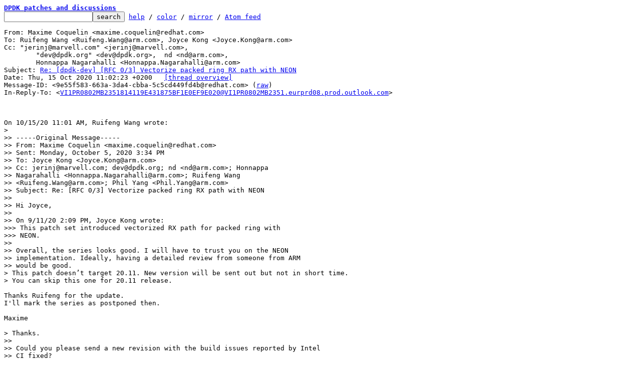

--- FILE ---
content_type: text/html; charset=UTF-8
request_url: https://inbox.dpdk.org/dev/9e55f583-663a-3da4-cbba-5c5cd449fd4b@redhat.com/
body_size: 3359
content:
<html><head><title>Re: [dpdk-dev] [RFC 0/3] Vectorize packed ring RX path with NEON - Maxime Coquelin</title><link
rel=alternate
title="Atom feed"
href="../new.atom"
type="application/atom+xml"/><style>pre{white-space:pre-wrap}*{font-size:100%;font-family:monospace}</style></head><body><form
action="../"><pre><a
href="../?t=20201015090238"><b>DPDK patches and discussions</b></a>
<input
name=q
type=text /><input
type=submit
value=search /> <a
href="../_/text/help/">help</a> / <a
href="../_/text/color/">color</a> / <a
id=mirror
href="../_/text/mirror/">mirror</a> / <a
href="../new.atom">Atom feed</a></pre></form><pre
id=b>From: Maxime Coquelin &lt;maxime.coquelin@redhat.com&gt;
To: Ruifeng Wang &lt;Ruifeng.Wang@arm.com&gt;, Joyce Kong &lt;Joyce.Kong@arm.com&gt;
Cc: &#34;jerinj@marvell.com&#34; &lt;jerinj@marvell.com&gt;,
	&#34;dev@dpdk.org&#34; &lt;dev@dpdk.org&gt;,  nd &lt;nd@arm.com&gt;,
	Honnappa Nagarahalli &lt;Honnappa.Nagarahalli@arm.com&gt;
Subject: <a
href="#r"
id=t>Re: [dpdk-dev] [RFC 0/3] Vectorize packed ring RX path with NEON</a>
Date: Thu, 15 Oct 2020 11:02:23 +0200	<a
href="#r">[thread overview]</a>
Message-ID: &lt;9e55f583-663a-3da4-cbba-5c5cd449fd4b@redhat.com&gt; (<a
href="raw">raw</a>)
In-Reply-To: &lt;<a
href="../VI1PR0802MB2351814119E431875BF1E0EF9E020@VI1PR0802MB2351.eurprd08.prod.outlook.com/">VI1PR0802MB2351814119E431875BF1E0EF9E020@VI1PR0802MB2351.eurprd08.prod.outlook.com</a>&gt;



On 10/15/20 11:01 AM, Ruifeng Wang wrote:
<span
class="q">&gt; 
&gt;&gt; -----Original Message-----
&gt;&gt; From: Maxime Coquelin &lt;maxime.coquelin@redhat.com&gt;
&gt;&gt; Sent: Monday, October 5, 2020 3:34 PM
&gt;&gt; To: Joyce Kong &lt;Joyce.Kong@arm.com&gt;
&gt;&gt; Cc: jerinj@marvell.com; dev@dpdk.org; nd &lt;nd@arm.com&gt;; Honnappa
&gt;&gt; Nagarahalli &lt;Honnappa.Nagarahalli@arm.com&gt;; Ruifeng Wang
&gt;&gt; &lt;Ruifeng.Wang@arm.com&gt;; Phil Yang &lt;Phil.Yang@arm.com&gt;
&gt;&gt; Subject: Re: [RFC 0/3] Vectorize packed ring RX path with NEON
&gt;&gt;
&gt;&gt; Hi Joyce,
&gt;&gt;
&gt;&gt; On 9/11/20 2:09 PM, Joyce Kong wrote:
&gt;&gt;&gt; This patch set introduced vectorized RX path for packed ring with
&gt;&gt;&gt; NEON.
&gt;&gt;
&gt;&gt; Overall, the series looks good. I will have to trust you on the NEON
&gt;&gt; implementation. Ideally, having a detailed review from someone from ARM
&gt;&gt; would be good.
&gt; This patch doesn&#8217;t target 20.11. New version will be sent out but not in short time.
&gt; You can skip this one for 20.11 release.
</span>
Thanks Ruifeng for the update.
I&#39;ll mark the series as postponed then.

Maxime

<span
class="q">&gt; Thanks.
&gt;&gt;
&gt;&gt; Could you please send a new revision with the build issues reported by Intel
&gt;&gt; CI fixed?
&gt;&gt;
&gt;&gt; <a
href="http://mails.dpdk.org/archives/test-report/2020-September/152501.html">http://mails.dpdk.org/archives/test-report/2020-September/152501.html</a>
&gt;&gt;
&gt;&gt; Thanks,
&gt;&gt; Maxime
&gt;&gt;
&gt;&gt;
&gt;&gt;&gt; Joyce Kong (3):
&gt;&gt;&gt;   net/virtio: move AVX based Rx and Tx code to separate file
&gt;&gt;&gt;   net/virtio: add vectorized packed ring Rx NEON path
&gt;&gt;&gt;   net/virtio: add election for packed vector Rx NEON path
&gt;&gt;&gt;
&gt;&gt;&gt;  doc/guides/nics/virtio.rst                   |   4 +-
&gt;&gt;&gt;  drivers/net/virtio/meson.build               |   2 +
&gt;&gt;&gt;  drivers/net/virtio/virtio_ethdev.c           |  19 +-
&gt;&gt;&gt;  drivers/net/virtio/virtio_rxtx.c             |   7 +-
&gt;&gt;&gt;  drivers/net/virtio/virtio_rxtx_packed.c      |  37 +++
&gt;&gt;&gt;  drivers/net/virtio/virtio_rxtx_packed.h      | 300 +++++++++++++++++++
&gt;&gt;&gt;  drivers/net/virtio/virtio_rxtx_packed_avx.c  | 264 +---------------
&gt;&gt;&gt; drivers/net/virtio/virtio_rxtx_packed_neon.c | 202 +++++++++++++
&gt;&gt;&gt;  drivers/net/virtio/virtio_user_ethdev.c      |   2 +
&gt;&gt;&gt;  9 files changed, 566 insertions(+), 271 deletions(-)  create mode
&gt;&gt;&gt; 100644 drivers/net/virtio/virtio_rxtx_packed.c
&gt;&gt;&gt;  create mode 100644 drivers/net/virtio/virtio_rxtx_packed.h
&gt;&gt;&gt;  create mode 100644 drivers/net/virtio/virtio_rxtx_packed_neon.c
&gt;&gt;&gt;
&gt; 
</span>
</pre><hr><pre><a
href="../20201117100635.27690-1-joyce.kong@arm.com/"
rel=next>next</a> <a
href="../VI1PR0802MB2351814119E431875BF1E0EF9E020@VI1PR0802MB2351.eurprd08.prod.outlook.com/"
rel=prev>prev parent</a> <a
href="#R">reply</a>	other threads:[<a
href="../?t=20201015090238">~2020-10-15  9:02 UTC</a>|<a
href="../">newest</a>]

<b>Thread overview: </b>26+ messages / expand[<a
href="T/#u">flat</a>|<a
href="t/#u">nested</a>]  <a
href="t.mbox.gz">mbox.gz</a>  <a
href="t.atom">Atom feed</a>  <a
href="#b">top</a>
2020-09-11 12:09 <a
href="../20200911120906.45995-1-joyce.kong@arm.com/">Joyce Kong</a>
2020-09-11 12:09 ` <a
href="../20200911120906.45995-2-joyce.kong@arm.com/">[dpdk-dev] [RFC 1/3] net/virtio: move AVX based Rx and Tx code to separate file</a> Joyce Kong
2020-09-11 12:09 ` <a
href="../20200911120906.45995-3-joyce.kong@arm.com/">[dpdk-dev] [RFC 2/3] net/virtio: add vectorized packed ring Rx NEON path</a> Joyce Kong
2020-09-11 12:09 ` <a
href="../20200911120906.45995-4-joyce.kong@arm.com/">[dpdk-dev] [RFC 3/3] net/virtio: add election for packed vector</a> &#34; Joyce Kong
2020-10-05  7:34 ` <a
href="../cd7af735-9e69-391c-674f-5e84088032b7@redhat.com/">[dpdk-dev] [RFC 0/3] Vectorize packed ring RX path with NEON</a> Maxime Coquelin
2020-10-08  6:54   ` <a
href="../HE1PR0801MB1641E10085470FDA785606B1920B0@HE1PR0801MB1641.eurprd08.prod.outlook.com/">Joyce Kong</a>
2020-10-15  9:01   ` <a
href="../VI1PR0802MB2351814119E431875BF1E0EF9E020@VI1PR0802MB2351.eurprd08.prod.outlook.com/">Ruifeng Wang</a>
<b>2020-10-15  9:02     ` <a
id=r
href="#t">Maxime Coquelin [this message]</a></b>
2020-11-17 10:06 ` <a
href="../20201117100635.27690-1-joyce.kong@arm.com/">[dpdk-dev] [PATCH v1 0/4] Vectorize packed ring RX/TX</a> &#34; Joyce Kong
2020-11-17 10:06   ` <a
href="../20201117100635.27690-2-joyce.kong@arm.com/">[dpdk-dev] [PATCH v1 1/4] net/virtio: move AVX based Rx and Tx code to separate file</a> Joyce Kong
2021-01-05 14:06     ` <a
href="../f6b71c93-d5de-c9bf-ac48-7137a33013db@redhat.com/">Maxime Coquelin</a>
2020-11-17 10:06   ` <a
href="../20201117100635.27690-3-joyce.kong@arm.com/">[dpdk-dev] [PATCH v1 2/4] net/virtio: add vectorized packed ring Rx NEON path</a> Joyce Kong
2021-01-05 14:16     ` <a
href="../e5803611-23e6-a1f0-b470-20c210ab03a9@redhat.com/">Maxime Coquelin</a>
2021-01-05 14:27       ` <a
href="../1473dd81-26aa-04ae-dd57-14ddf7880fd0@redhat.com/">Maxime Coquelin</a>
2021-01-07 10:39         ` <a
href="../f7818991-5bf2-8ca3-8230-cbd47a8c7718@redhat.com/">Maxime Coquelin</a>
2021-01-08  7:29           ` <a
href="../HE1PR0801MB16413C26C5C7667B57841EE592AE0@HE1PR0801MB1641.eurprd08.prod.outlook.com/">Joyce Kong</a>
2021-01-08 17:02     ` <a
href="../daf6e33c-84fe-68ed-ee3e-bb494383a650@intel.com/">Ferruh Yigit</a>
2021-01-08 22:26       ` <a
href="../DBAPR08MB5814F4E1B149BAB0403140D898AE0@DBAPR08MB5814.eurprd08.prod.outlook.com/">Honnappa Nagarahalli</a>
2021-01-11 13:05         ` <a
href="../f7t1rer8w03.fsf@dhcp-25.97.bos.redhat.com/">Aaron Conole</a>
2021-01-11 10:45       ` <a
href="../dc68dcfa-4d14-096a-c932-b1f1076b3653@redhat.com/">Maxime Coquelin</a>
2021-01-11 13:04       ` <a
href="../f7t5z438w1c.fsf@dhcp-25.97.bos.redhat.com/">Aaron Conole</a>
2020-11-17 10:06   ` <a
href="../20201117100635.27690-4-joyce.kong@arm.com/">[dpdk-dev] [PATCH v1 3/4] net/virtio: add vectorized packed ring Tx</a> &#34; Joyce Kong
2021-01-05 14:33     ` <a
href="../a2dc3e21-9c93-3f1f-ce04-ad72bd02bdad@redhat.com/">Maxime Coquelin</a>
2020-11-17 10:06   ` <a
href="../20201117100635.27690-5-joyce.kong@arm.com/">[dpdk-dev] [PATCH v1 4/4] net/virtio: add election for packed vector</a> &#34; Joyce Kong
2021-01-05 14:42     ` <a
href="../3e0e47eb-7553-c966-16c9-02d110efdec4@redhat.com/">Maxime Coquelin</a>
2021-01-08  9:11   ` <a
href="../6d47d18a-8810-34bf-0e92-4df9da119d74@redhat.com/">[dpdk-dev] [PATCH v1 0/4] Vectorize packed ring RX/TX path with NEON</a> Maxime Coquelin
</pre><hr><pre
id=R><b>Reply instructions:</b>

You may reply publicly to <a
href=#t>this message</a> via plain-text email
using any one of the following methods:

* Save the following mbox file, import it into your mail client,
  and reply-to-all from there: <a
href=raw>mbox</a>

  Avoid top-posting and favor interleaved quoting:
  <a
href="https://en.wikipedia.org/wiki/Posting_style#Interleaved_style">https://en.wikipedia.org/wiki/Posting_style#Interleaved_style</a>

* Reply using the <b>--to</b>, <b>--cc</b>, and <b>--in-reply-to</b>
  switches of git-send-email(1):

  git send-email \
    --in-reply-to=9e55f583-663a-3da4-cbba-5c5cd449fd4b@redhat.com \
    --to=maxime.coquelin@redhat.com \
    --cc=Honnappa.Nagarahalli@arm.com \
    --cc=Joyce.Kong@arm.com \
    --cc=Ruifeng.Wang@arm.com \
    --cc=dev@dpdk.org \
    --cc=jerinj@marvell.com \
    --cc=nd@arm.com \
    /path/to/YOUR_REPLY

  <a
href="https://kernel.org/pub/software/scm/git/docs/git-send-email.html">https://kernel.org/pub/software/scm/git/docs/git-send-email.html</a>

* If your mail client supports setting the <b>In-Reply-To</b> header
  via mailto: links, try the <a
href="mailto:maxime.coquelin@redhat.com?In-Reply-To=%3C9e55f583-663a-3da4-cbba-5c5cd449fd4b@redhat.com%3E&#38;Cc=Honnappa.Nagarahalli%40arm.com%2CJoyce.Kong%40arm.com%2CRuifeng.Wang%40arm.com%2Cdev%40dpdk.org%2Cjerinj%40marvell.com%2Cnd%40arm.com&#38;Subject=Re%3A%20%5Bdpdk-dev%5D%20%5BRFC%200%2F3%5D%20Vectorize%20packed%20ring%20RX%20path%20with%20NEON">mailto: link</a>
</pre>

  Be sure your reply has a <b>Subject:</b> header at the top and a blank line
  before the message body.
<hr><pre>This is a public inbox, see <a
href="../_/text/mirror/">mirroring instructions</a>
for how to clone and mirror all data and code used for this inbox;
as well as URLs for NNTP newsgroup(s).</pre></body></html>